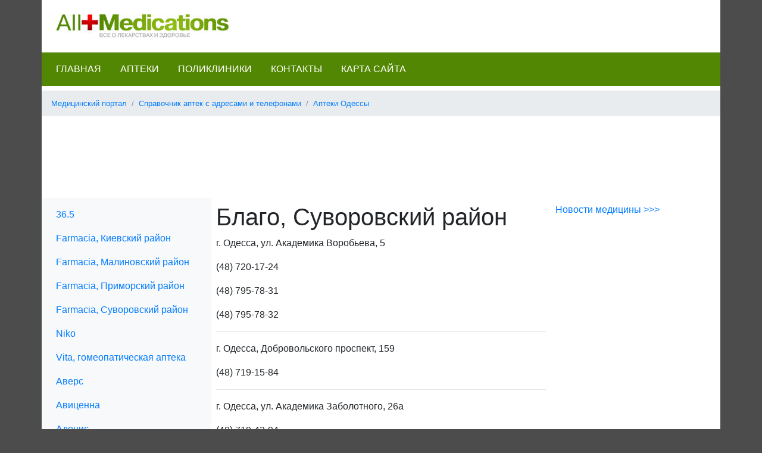

--- FILE ---
content_type: text/html
request_url: https://www.all-medications.ru/04-spravochnik-aptek/25-apteki-odessy/042-blago-suvorovskij-rajon.html
body_size: 7640
content:
<!DOCTYPE html>
<html lang="ru">
<head>
<title>Благо, Суворовский район</title>
<meta name="description" content="г. Одесса, ул. Академика Воробьева, 5 (48) 720-17-24 (48) 795-78-31 (48) 795-78-32 г. Одесса, Добровольского проспект, 159 (48) 719-15-84 г. Одесса, ул. Академика Заболотного, 26а (48) 719-43-94 г. Одесса, ул. Академика Заболотного, 32а (48) 716-02-21 г. Одесса, ул. Генерала Бочарова, 6 (48)">
<meta name="keywords" content="одесса, академика, заболотного, сталинграда, бочарова, героев, проспект, воробьева, добровольского, генерала">
<meta name="viewport" content="width=device-width, initial-scale=1.0">
<meta charset="windows-1251">
<link rel="shortcut icon" type="image/x-icon" href="/favicon.ico">
<link rel="apple-touch-icon" href="/apple-touch-icon.png">
<link rel="stylesheet" href="/css/bootstrap.min.css">
<link href="/css/style.css" rel="stylesheet" type="text/css">
<script>
function toggleNav(b) {
	var oMenu = document.getElementById("side-menu");
	var bMenuOpen = (oMenu.style.width == "50%");
	oMenu.style.width = bMenuOpen ? "0" : "50%";
	b.innerHTML = bMenuOpen ? "&#9776;" : "&times;";
}
</script>
<script data-ad-client="ca-pub-3542665125082039" async src="https://pagead2.googlesyndication.com/pagead/js/adsbygoogle.js"></script>
</head>
<body>
<div id="counters">
<!--LiveInternet counter--><script type="text/javascript">new Image().src = "//counter.yadro.ru/hit?r" + escape(document.referrer) + ((typeof(screen)=="undefined")?"" : ";s"+screen.width+"*"+screen.height+"*" + (screen.colorDepth?screen.colorDepth:screen.pixelDepth)) + ";u"+escape(document.URL) + ";h"+escape(document.title.substring(0,80)) + ";" +Math.random();</script><!--/LiveInternet-->
</div>
<header>
	<nav id="mobile-nav" class="navbar fixed-top navbar-light bg-light">
		<span style="font-size:30px;cursor:pointer" onclick="toggleNav(this)">&#9776;</span>
	</nav>
	<div class="container pb-4">
		<div class="row p-4">
			<div><a href="/"><img src="/img/logo.jpg" alt="All-medications.ru. Все о лекарствах и здоровье."></a></div>
		</div>
		<div id="menu-top" class="row mb-2">
		<ul class="nav p-2">
			<li class="nav-item">
				<a class="nav-link" href="/">Главная</a>
			</li>
			<li class="nav-item">
				<a class="nav-link" href="/04-spravochnik-aptek/">Аптеки</a>
			</li>
			<li class="nav-item">
				<a class="nav-link" href="/05-spravochnik-poliklinik/">Поликлиники</a>
			</li>
			<li class="nav-item">
				<a class="nav-link" href="/contacts/">Контакты</a>
			</li>
			<li class="nav-item">
				<a class="nav-link" href="/sitemap/">Карта сайта</a>
			</li>
		</ul>
		</div>
		<nav id="breadcrumb">
			<ol class="breadcrumb small">
				<li class="breadcrumb-item"><a href="/">Медицинский портал</a></li><li class="breadcrumb-item"><a href="/04-spravochnik-aptek/">Справочник аптек с адресами и телефонами</a></li><li class="breadcrumb-item"><a href="/04-spravochnik-aptek/25-apteki-odessy/">Аптеки Одессы</a></li>			</ol>
		</nav>
		<div class="embed-responsive text-center">
		<!-- medications - doska -->
		<script async src="//pagead2.googlesyndication.com/pagead/js/adsbygoogle.js"></script>
		<ins class="adsbygoogle"
		     style="display:inline-block;width:728px;height:90px"
		     data-ad-client="ca-pub-3542665125082039"
		     data-ad-slot="4979244335"></ins>
		<script>
		     (adsbygoogle = window.adsbygoogle || []).push({});
		</script>
		</div>
	</div>
</header>
<div class="container">
	<div class="row">
		<div class="col-lg-3 col-md-3 p-2 order-2 order-md-1 bg-light">
			<nav id="side-menu" class="sidenav bg-light">
				<ul class="nav flex-column"><li class="nav-link"><a href="/04-spravochnik-aptek/25-apteki-odessy/001-365.html">36.5
</a></li><li class="nav-link"><a href="/04-spravochnik-aptek/25-apteki-odessy/002-farmacia-kievskij-rajon.html">Farmacia, Киевский район
</a></li><li class="nav-link"><a href="/04-spravochnik-aptek/25-apteki-odessy/003-farmacia-malinovskij-rajon.html">Farmacia, Малиновский район
</a></li><li class="nav-link"><a href="/04-spravochnik-aptek/25-apteki-odessy/004-farmacia-primorskij-rajon.html">Farmacia, Приморский район
</a></li><li class="nav-link"><a href="/04-spravochnik-aptek/25-apteki-odessy/005-farmacia-suvorovskij-rajon.html">Farmacia, Суворовский район
</a></li><li class="nav-link"><a href="/04-spravochnik-aptek/25-apteki-odessy/006-niko.html">Niko
</a></li><li class="nav-link"><a href="/04-spravochnik-aptek/25-apteki-odessy/007-vita-gomeopaticheskaja-apteka.html">Vita, гомеопатическая аптека
</a></li><li class="nav-link"><a href="/04-spravochnik-aptek/25-apteki-odessy/008-avers.html">Аверс
</a></li><li class="nav-link"><a href="/04-spravochnik-aptek/25-apteki-odessy/009-avitsenna.html">Авиценна
</a></li><li class="nav-link"><a href="/04-spravochnik-aptek/25-apteki-odessy/010-adonis.html">Адонис
</a></li><li class="nav-link"><a href="/04-spravochnik-aptek/25-apteki-odessy/011-adonis.html">Адонис
</a></li><li class="nav-link"><a href="/04-spravochnik-aptek/25-apteki-odessy/012-akademfarm.html">Академфарм
</a></li><li class="nav-link"><a href="/04-spravochnik-aptek/25-apteki-odessy/013-aks-kievskij-rajon.html">Акс, Киевский район
</a></li><li class="nav-link"><a href="/04-spravochnik-aptek/25-apteki-odessy/014-aks-malinovskij-rajon.html">Акс, Малиновский район
</a></li><li class="nav-link"><a href="/04-spravochnik-aptek/25-apteki-odessy/015-aks-primorskij-rajon.html">Акс, Приморский район
</a></li><li class="nav-link"><a href="/04-spravochnik-aptek/25-apteki-odessy/016-aks-suvorovskij-rajon.html">Акс, Суворовский район
</a></li><li class="nav-link"><a href="/04-spravochnik-aptek/25-apteki-odessy/017-aleksandra.html">Александра
</a></li><li class="nav-link"><a href="/04-spravochnik-aptek/25-apteki-odessy/018-alfa.html">Альфа
</a></li><li class="nav-link"><a href="/04-spravochnik-aptek/25-apteki-odessy/019-ankor.html">Анкор
</a></li><li class="nav-link"><a href="/04-spravochnik-aptek/25-apteki-odessy/020-apteka-03.html">Аптека 03
</a></li><li class="nav-link"><a href="/04-spravochnik-aptek/25-apteki-odessy/021-apteka-17-ooo.html">Аптека 17, ООО
</a></li><li class="nav-link"><a href="/04-spravochnik-aptek/25-apteki-odessy/022-apteka-24-ooo.html">Аптека 24, ООО
</a></li><li class="nav-link"><a href="/04-spravochnik-aptek/25-apteki-odessy/023-apteka-1.html">Аптека №1
</a></li><li class="nav-link"><a href="/04-spravochnik-aptek/25-apteki-odessy/024-apteka-1-ooo-apteka-22.html">Аптека №1, ООО Аптека №22
</a></li><li class="nav-link"><a href="/04-spravochnik-aptek/25-apteki-odessy/025-apteka-230.html">Аптека №230
</a></li><li class="nav-link"><a href="/04-spravochnik-aptek/25-apteki-odessy/026-apteka-300.html">Аптека №300
</a></li><li class="nav-link"><a href="/04-spravochnik-aptek/25-apteki-odessy/027-apteka-gaevskogo.html">Аптека Гаевского
</a></li><li class="nav-link"><a href="/04-spravochnik-aptek/25-apteki-odessy/028-apteka-originalnyh-preparatov-ooo.html">Аптека оригинальных препаратов, ООО
</a></li><li class="nav-link"><a href="/04-spravochnik-aptek/25-apteki-odessy/029-apteka-shershnvoj.html">Аптека Шершнёвой
</a></li><li class="nav-link"><a href="/04-spravochnik-aptek/25-apteki-odessy/030-aptekar.html">Аптекарь
</a></li><li class="nav-link"><a href="/04-spravochnik-aptek/25-apteki-odessy/031-aptechnyj-punkt-mfa-im-akademika-aa-bogomoltsa.html">Аптечный пункт, МФА им. академика А.А. Богомольца
</a></li><li class="nav-link"><a href="/04-spravochnik-aptek/25-apteki-odessy/032-armtrejd.html">Армтрейд
</a></li><li class="nav-link"><a href="/04-spravochnik-aptek/25-apteki-odessy/033-arnika.html">Арника
</a></li><li class="nav-link"><a href="/04-spravochnik-aptek/25-apteki-odessy/034-asvit.html">Асвит
</a></li><li class="nav-link"><a href="/04-spravochnik-aptek/25-apteki-odessy/035-astra.html">Астра
</a></li><li class="nav-link"><a href="/04-spravochnik-aptek/25-apteki-odessy/036-atlant-ltd.html">Атлант ЛТД
</a></li><li class="nav-link"><a href="/04-spravochnik-aptek/25-apteki-odessy/037-bajmed.html">Баймед
</a></li><li class="nav-link"><a href="/04-spravochnik-aptek/25-apteki-odessy/038-blago-g-ilichevsk.html">Благо, г. Ильичевск
</a></li><li class="nav-link"><a href="/04-spravochnik-aptek/25-apteki-odessy/039-blago-kievskij-rajon.html">Благо, Киевский район
</a></li><li class="nav-link"><a href="/04-spravochnik-aptek/25-apteki-odessy/040-blago-malinovskij-rajon.html">Благо, Малиновский район
</a></li><li class="nav-link"><a href="/04-spravochnik-aptek/25-apteki-odessy/041-blago-primorskij-rajon.html">Благо, Приморский район
</a></li><li class="nav-link"><a href="/04-spravochnik-aptek/25-apteki-odessy/042-blago-suvorovskij-rajon.html">Благо, Суворовский район
</a></li><li class="nav-link"><a href="/04-spravochnik-aptek/25-apteki-odessy/043-brk-farm.html">БРК-фарм
</a></li><li class="nav-link"><a href="/04-spravochnik-aptek/25-apteki-odessy/044-budte-zdorovy.html">Будьте здоровы
</a></li><li class="nav-link"><a href="/04-spravochnik-aptek/25-apteki-odessy/045-vashe-zdorove.html">Ваше здоровье
</a></li><li class="nav-link"><a href="/04-spravochnik-aptek/25-apteki-odessy/046-viktorija.html">Виктория
</a></li><li class="nav-link"><a href="/04-spravochnik-aptek/25-apteki-odessy/047-vita.html">Вита
</a></li><li class="nav-link"><a href="/04-spravochnik-aptek/25-apteki-odessy/048-vital.html">Витал
</a></li><li class="nav-link"><a href="/04-spravochnik-aptek/25-apteki-odessy/049-vitus.html">Витус
</a></li><li class="nav-link"><a href="/04-spravochnik-aptek/25-apteki-odessy/050-viteks.html">Витэкс
</a></li><li class="nav-link"><a href="/04-spravochnik-aptek/25-apteki-odessy/051-vodolej.html">Водолей
</a></li><li class="nav-link"><a href="/04-spravochnik-aptek/25-apteki-odessy/052-galitskaja.html">Галицкая
</a></li><li class="nav-link"><a href="/04-spravochnik-aptek/25-apteki-odessy/053-gelen.html">Гелен
</a></li><li class="nav-link"><a href="/04-spravochnik-aptek/25-apteki-odessy/054-germes.html">Гермес
</a></li><li class="nav-link"><a href="/04-spravochnik-aptek/25-apteki-odessy/055-gippokrat.html">Гиппократ
</a></li><li class="nav-link"><a href="/04-spravochnik-aptek/25-apteki-odessy/056-gomeopat.html">Гомеопат
</a></li><li class="nav-link"><a href="/04-spravochnik-aptek/25-apteki-odessy/057-dobrogo-dnja.html">Доброго дня
</a></li><li class="nav-link"><a href="/04-spravochnik-aptek/25-apteki-odessy/058-dolgoletie.html">Долголетие
</a></li><li class="nav-link"><a href="/04-spravochnik-aptek/25-apteki-odessy/059-evgenija.html">Евгения
</a></li><li class="nav-link"><a href="/04-spravochnik-aptek/25-apteki-odessy/060-zdorove-i-krasa.html">Здоровье и краса
</a></li><li class="nav-link"><a href="/04-spravochnik-aptek/25-apteki-odessy/061-zdravitsa.html">Здравица
</a></li><li class="nav-link"><a href="/04-spravochnik-aptek/25-apteki-odessy/062-zelnaja-lavka.html">Зелёная лавка
</a></li><li class="nav-link"><a href="/04-spravochnik-aptek/25-apteki-odessy/063-zelenaja-planeta.html">Зеленая планета
</a></li><li class="nav-link"><a href="/04-spravochnik-aptek/25-apteki-odessy/064-intermedservis.html">Интермедсервис
</a></li><li class="nav-link"><a href="/04-spravochnik-aptek/25-apteki-odessy/065-interfarm.html">Интерфарм
</a></li><li class="nav-link"><a href="/04-spravochnik-aptek/25-apteki-odessy/066-interhim.html">ИнтерХим
</a></li><li class="nav-link"><a href="/04-spravochnik-aptek/25-apteki-odessy/067-informpoliservis-ooo.html">Информполисервис, ООО
</a></li><li class="nav-link"><a href="/04-spravochnik-aptek/25-apteki-odessy/068-irina-i-ko.html">Ирина и Ко
</a></li><li class="nav-link"><a href="/04-spravochnik-aptek/25-apteki-odessy/069-ifa.html">Ифа
</a></li><li class="nav-link"><a href="/04-spravochnik-aptek/25-apteki-odessy/070-kapan.html">Капан
</a></li><li class="nav-link"><a href="/04-spravochnik-aptek/25-apteki-odessy/071-kleopatra.html">Клеопатра
</a></li><li class="nav-link"><a href="/04-spravochnik-aptek/25-apteki-odessy/072-krechet.html">Кречет
</a></li><li class="nav-link"><a href="/04-spravochnik-aptek/25-apteki-odessy/073-lider.html">Лидер
</a></li><li class="nav-link"><a href="/04-spravochnik-aptek/25-apteki-odessy/074-lotos.html">Лотос
</a></li><li class="nav-link"><a href="/04-spravochnik-aptek/25-apteki-odessy/075-magnus.html">Магнус
</a></li><li class="nav-link"><a href="/04-spravochnik-aptek/25-apteki-odessy/076-majja.html">Майя
</a></li><li class="nav-link"><a href="/04-spravochnik-aptek/25-apteki-odessy/077-marija.html">Мария
</a></li><li class="nav-link"><a href="/04-spravochnik-aptek/25-apteki-odessy/078-med-ta-ved.html">Мед та вед
</a></li><li class="nav-link"><a href="/04-spravochnik-aptek/25-apteki-odessy/079-medas-profi.html">Медас профи
</a></li><li class="nav-link"><a href="/04-spravochnik-aptek/25-apteki-odessy/080-medvis.html">Медвис
</a></li><li class="nav-link"><a href="/04-spravochnik-aptek/25-apteki-odessy/081-medika.html">Медика
</a></li><li class="nav-link"><a href="/04-spravochnik-aptek/25-apteki-odessy/082-medikoteka.html">Медикотека
</a></li><li class="nav-link"><a href="/04-spravochnik-aptek/25-apteki-odessy/083-medservis.html">Медсервис
</a></li><li class="nav-link"><a href="/04-spravochnik-aptek/25-apteki-odessy/084-medservis-jug.html">Медсервис-Юг
</a></li><li class="nav-link"><a href="/04-spravochnik-aptek/25-apteki-odessy/085-medfarmservis.html">Медфармсервис
</a></li><li class="nav-link"><a href="/04-spravochnik-aptek/25-apteki-odessy/086-natalka.html">Наталка
</a></li><li class="nav-link"><a href="/04-spravochnik-aptek/25-apteki-odessy/087-odesfarm.html">Одесфарм
</a></li><li class="nav-link"><a href="/04-spravochnik-aptek/25-apteki-odessy/088-olvit.html">Ольвит
</a></li><li class="nav-link"><a href="/04-spravochnik-aptek/25-apteki-odessy/089-olvija.html">Ольвия
</a></li><li class="nav-link"><a href="/04-spravochnik-aptek/25-apteki-odessy/090-optikomed.html">Оптикомед
</a></li><li class="nav-link"><a href="/04-spravochnik-aptek/25-apteki-odessy/091-panatseja.html">Панацея
</a></li><li class="nav-link"><a href="/04-spravochnik-aptek/25-apteki-odessy/092-pani-apteka.html">Пани аптека
</a></li><li class="nav-link"><a href="/04-spravochnik-aptek/25-apteki-odessy/093-polimed.html">Полимед
</a></li><li class="nav-link"><a href="/04-spravochnik-aptek/25-apteki-odessy/094-prima-farm.html">Прима-фарм
</a></li><li class="nav-link"><a href="/04-spravochnik-aptek/25-apteki-odessy/095-real.html">Реал
</a></li><li class="nav-link"><a href="/04-spravochnik-aptek/25-apteki-odessy/096-roza.html">Роза
</a></li><li class="nav-link"><a href="/04-spravochnik-aptek/25-apteki-odessy/097-semejnaja-apteka.html">Семейная аптека
</a></li><li class="nav-link"><a href="/04-spravochnik-aptek/25-apteki-odessy/098-slavjanskaja-gruppa.html">Славянская группа
</a></li><li class="nav-link"><a href="/04-spravochnik-aptek/25-apteki-odessy/099-spd-vovkodav-mn.html">СПД Вовкодав М.Н.
</a></li><li class="nav-link"><a href="/04-spravochnik-aptek/25-apteki-odessy/100-spd-gladkaja-no.html">СПД Гладкая Н.О.
</a></li><li class="nav-link"><a href="/04-spravochnik-aptek/25-apteki-odessy/101-spd-gomilko-nt.html">СПД Гомилко Н.Т.
</a></li><li class="nav-link"><a href="/04-spravochnik-aptek/25-apteki-odessy/102-spd-zhuravlev-sa.html">СПД Журавлев С.А.
</a></li><li class="nav-link"><a href="/04-spravochnik-aptek/25-apteki-odessy/103-spd-koshel-iv.html">СПД Кошель И.В.
</a></li><li class="nav-link"><a href="/04-spravochnik-aptek/25-apteki-odessy/104-spd-latij-tv.html">СПД Латий Т.В.
</a></li><li class="nav-link"><a href="/04-spravochnik-aptek/25-apteki-odessy/105-spd-slobodjanik-os.html">СПД Слободяник О.С.
</a></li><li class="nav-link"><a href="/04-spravochnik-aptek/25-apteki-odessy/106-spd-hadzhe-sa.html">СПД Хадже С.А.
</a></li><li class="nav-link"><a href="/04-spravochnik-aptek/25-apteki-odessy/107-spd-cherpak-vg.html">СПД Черпак В.Г.
</a></li><li class="nav-link"><a href="/04-spravochnik-aptek/25-apteki-odessy/108-spd-shpane-np.html">СПД Шпанье Н.П.
</a></li><li class="nav-link"><a href="/04-spravochnik-aptek/25-apteki-odessy/109-spd-edelshtejn-ag.html">СПД Эдельштейн А.Г.
</a></li><li class="nav-link"><a href="/04-spravochnik-aptek/25-apteki-odessy/110-spravzhn-lki.html">Справжні ліки
</a></li><li class="nav-link"><a href="/04-spravochnik-aptek/25-apteki-odessy/111-stozhary.html">Стожары
</a></li><li class="nav-link"><a href="/04-spravochnik-aptek/25-apteki-odessy/112-stozhary-apteka-chp-ekspress-med.html">Стожары, аптека, ЧП Экспресс-Мед
</a></li><li class="nav-link"><a href="/04-spravochnik-aptek/25-apteki-odessy/113-tabletka.html">Таблетка
</a></li><li class="nav-link"><a href="/04-spravochnik-aptek/25-apteki-odessy/114-terra-ltd.html">Терра ЛТД
</a></li><li class="nav-link"><a href="/04-spravochnik-aptek/25-apteki-odessy/115-terra.html">Терра
</a></li><li class="nav-link"><a href="/04-spravochnik-aptek/25-apteki-odessy/116-troitskij.html">Троицкий
</a></li><li class="nav-link"><a href="/04-spravochnik-aptek/25-apteki-odessy/117-fajn-farm.html">Файн-Фарм
</a></li><li class="nav-link"><a href="/04-spravochnik-aptek/25-apteki-odessy/118-falbi.html">Фалби
</a></li><li class="nav-link"><a href="/04-spravochnik-aptek/25-apteki-odessy/119-farmatsevt.html">Фармацевт
</a></li><li class="nav-link"><a href="/04-spravochnik-aptek/25-apteki-odessy/120-flagman.html">Флагман
</a></li><li class="nav-link"><a href="/04-spravochnik-aptek/25-apteki-odessy/121-flp-kanazirskij-vd.html">ФЛП Каназирский В.Д.
</a></li><li class="nav-link"><a href="/04-spravochnik-aptek/25-apteki-odessy/122-hels-kea.html">Хелс кеа
</a></li><li class="nav-link"><a href="/04-spravochnik-aptek/25-apteki-odessy/123-h-leon.html">Х-Леон
</a></li><li class="nav-link"><a href="/04-spravochnik-aptek/25-apteki-odessy/124-chp-vasa.html">ЧП Васа
</a></li><li class="nav-link"><a href="/04-spravochnik-aptek/25-apteki-odessy/125-chp-perovit.html">ЧП Перовит
</a></li><li class="nav-link"><a href="/04-spravochnik-aptek/25-apteki-odessy/126-chp-real.html">ЧП Реал
</a></li><li class="nav-link"><a href="/04-spravochnik-aptek/25-apteki-odessy/127-egida.html">Эгида
</a></li><li class="nav-link"><a href="/04-spravochnik-aptek/25-apteki-odessy/128-edelvejs.html">Эдельвейс
</a></li><li class="nav-link"><a href="/04-spravochnik-aptek/25-apteki-odessy/129-ekonom.html">Эконом
</a></li><li class="nav-link"><a href="/04-spravochnik-aptek/25-apteki-odessy/130-ekspress-med.html">Экспресс-мед
</a></li><li class="nav-link"><a href="/04-spravochnik-aptek/25-apteki-odessy/131-elitfarm.html">Элитфарм
</a></li><li class="nav-link"><a href="/04-spravochnik-aptek/25-apteki-odessy/132-eridan.html">Эридан
</a></li><li class="nav-link"><a href="/04-spravochnik-aptek/25-apteki-odessy/133-etna.html">Этна
</a></li><li class="nav-link"><a href="/04-spravochnik-aptek/25-apteki-odessy/134-juniks.html">Юникс
</a></li></ul>			</nav>
			<form method="get" action="/search/">
<div class="form-group mt-4">
	<input class="form-control mb-2" type="text" name="q" id="search-word" placeholder="Поиск">
	<input class="btn btn-success mb-2" type="submit" id="search-btn" value="Найти">
</div>
</form>			<a class="p-2" style="display:block;border:1px solid #999;" href="http://diamondbeauty.ru/" target="_blank">
				<img class="img-fluid" src="/img/aktsii/diamond-beauty.jpg">
				<p>Приглашаем в салон красоты &laquo;Даймонд Бьюти&raquo; в Бибирево!</p>
				<p>&raquo; Парикмахерские услуги</p>
				<p>&raquo; Маникюр и педикюр</p>
				<p>&raquo; Наращивание ногтей</p>
				<p><strong>Работаем без выходных с 10 до 21 часа</strong></p>
			</a>
		</div>
		<main class="col-lg-6 col-md-9 p-2 order-1 order-md-2">
			<h1>Благо, Суворовский район</h1>
			<p>г. Одесса, ул. Академика Воробьева, 5</p>

<p>(48) 720-17-24</p>

<p>(48) 795-78-31</p>

<p>(48) 795-78-32</p>

<hr>

<p>г. Одесса, Добровольского проспект, 159</p>

<p>(48) 719-15-84</p>

<hr>

<p>г. Одесса, ул. Академика Заболотного, 26а</p>

<p>(48) 719-43-94</p>

<hr>

<p>г. Одесса, ул. Академика Заболотного, 32а</p>

<p>(48) 716-02-21</p>

<hr>

<p>г. Одесса, ул. Генерала Бочарова, 6</p>

<p>(48) 795-78-18</p>

<hr>

<p>г. Одесса, ул. Героев Сталинграда, 52</p>

<p>(48) 795-78-33</p>
<p id="related"><strong>Тэги:</strong><br><a href="/01-spravochnik-sovremennyh-lekarstvennyh-sredstv/01-obschie-svedenija-o-lekarstvennyh-preparatah/03-puti-vvedenija-lekarstvennyh-sredstv.html" title="Пути введения лекарственных средств
">академика</a>, <a href="/04-spravochnik-aptek/01-apteki-moskvy/01-apteki-moskvy-vao/013-apelsin.html" title="Апельсин
">проспект</a>, <a href="/04-spravochnik-aptek/01-apteki-moskvy/05-apteki-moskvy-szao/003-366.html" title="36.6
">генерала</a></p>			<div><a target="_blank" href="https://www.moedelo.org/Referal/Lead/70368"><img class="img-fluid" src="https://www.moedelo.org/mrkbanners/uvolte-690x240.gif"></a></div>
			<script type="text/javascript" src="//yandex.st/share/share.js" charset="utf-8"></script>
			<div class="yashare-auto-init mb-4" data-yashareType="link" data-yashareQuickServices="yaru,vkontakte,facebook,twitter,odnoklassniki,moimir"></div>
			<script async src="//pagead2.googlesyndication.com/pagead/js/adsbygoogle.js"></script>
			<ins class="adsbygoogle"
					 style="display:block"
					 data-ad-format="autorelaxed"
					 data-ad-client="ca-pub-3542665125082039"
					 data-ad-slot="1139461864"></ins>
			<script>
					 (adsbygoogle = window.adsbygoogle || []).push({});
			</script>
		</main>
		<aside class="col-lg-3 p-2 order-3">
			<p><a href="/news/">Новости медицины &gt;&gt;&gt;</a></p>
			<div class="hr"></div>
			<!-- Medications - skyscraper -->
			<script async src="//pagead2.googlesyndication.com/pagead/js/adsbygoogle.js"></script>
			<ins class="adsbygoogle"
			     style="display:inline-block;width:160px;height:600px"
			     data-ad-client="ca-pub-3542665125082039"
			     data-ad-slot="1006900180"></ins>
			<script>
			     (adsbygoogle = window.adsbygoogle || []).push({});
			</script>
		</aside>
	</div>
</div>
<footer>
	<div class="container p-4">
		<div class="bg-light small p-4"><noindex><strong>Заявление об ограничении ответственности</strong><br>Сведения, размещенные на этом сайте или странице, предназначены исключительно для врачей и медицинских специалистов.<br><strong>Предупреждение!</strong> Существуют противопоказания к использованию и применению, перед применением необходимо ознакомиться с инструкцией по применению лекарственного средства и получить консультацию специалиста. Посетители сайта не должны рассматривать данную информацию в качестве медицинских рекомендаций и советов. Выбор и назначение лекарственных средств, а также контроль за их использованием может осуществлять только врач, который всегда учитывает индивидуальные особенности пациента.</noindex></div>
		<div class="row">
			<div class="col-sm-4">
				<a href="http://www.liveinternet.ru/click" target="_blank"><img src="//counter.yadro.ru/logo?14.1" border="0" width="88" height="31" alt="" title="LiveInternet: показано число просмотров за 24 часа, посетителей за 24 часа и за сегодня"/></a>
			</div>
			<div class="col-sm-8">
				&copy;2011-2018, <a href="http://www.all-medications.ru/">Медицинский портал.</a> www.all-medications.ru&nbsp;|&nbsp;<a href="/sitemap/">Карта сайта</a>
			</div>
		</div>
	</div>
</footer>
<!-- <script src="/js/bootstrap.min.js"> -->
</body>
</html>


--- FILE ---
content_type: text/html; charset=utf-8
request_url: https://www.google.com/recaptcha/api2/aframe
body_size: 264
content:
<!DOCTYPE HTML><html><head><meta http-equiv="content-type" content="text/html; charset=UTF-8"></head><body><script nonce="0gnR5wapyfgndIOL7Rl7tg">/** Anti-fraud and anti-abuse applications only. See google.com/recaptcha */ try{var clients={'sodar':'https://pagead2.googlesyndication.com/pagead/sodar?'};window.addEventListener("message",function(a){try{if(a.source===window.parent){var b=JSON.parse(a.data);var c=clients[b['id']];if(c){var d=document.createElement('img');d.src=c+b['params']+'&rc='+(localStorage.getItem("rc::a")?sessionStorage.getItem("rc::b"):"");window.document.body.appendChild(d);sessionStorage.setItem("rc::e",parseInt(sessionStorage.getItem("rc::e")||0)+1);localStorage.setItem("rc::h",'1769022351137');}}}catch(b){}});window.parent.postMessage("_grecaptcha_ready", "*");}catch(b){}</script></body></html>